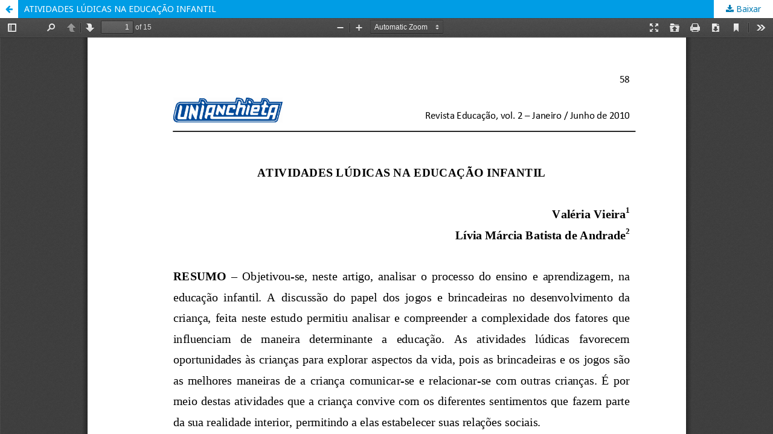

--- FILE ---
content_type: text/html; charset=utf-8
request_url: https://revistas.anchieta.br/index.php/RevistaEducacao/article/view/646/557
body_size: 972
content:
<!DOCTYPE html>
<html lang="pt-BR" xml:lang="pt-BR">
<head>
	<meta http-equiv="Content-Type" content="text/html; charset=utf-8" />
	<meta name="viewport" content="width=device-width, initial-scale=1.0">
	<title>Vista do ATIVIDADES LÚDICAS NA EDUCAÇÃO INFANTIL</title>

	
<meta name="generator" content="Open Journal Systems 3.1.2.0">
	<link rel="stylesheet" href="https://revistas.anchieta.br/index.php/RevistaEducacao/$$$call$$$/page/page/css?name=stylesheet" type="text/css" /><link rel="stylesheet" href="//fonts.googleapis.com/css?family=Noto+Sans:400,400italic,700,700italic" type="text/css" /><link rel="stylesheet" href="https://cdnjs.cloudflare.com/ajax/libs/font-awesome/4.7.0/css/font-awesome.css" type="text/css" /><link rel="stylesheet" href="https://revistas.anchieta.br/public/site/sitestyle.css" type="text/css" /><link rel="stylesheet" href="https://revistas.anchieta.br/public/journals/11/styleSheet.css" type="text/css" />
	<script src="//ajax.googleapis.com/ajax/libs/jquery/3.3.1/jquery.min.js" type="text/javascript"></script><script src="//ajax.googleapis.com/ajax/libs/jqueryui/1.12.0/jquery-ui.min.js" type="text/javascript"></script><script src="https://revistas.anchieta.br/lib/pkp/js/lib/jquery/plugins/jquery.tag-it.js" type="text/javascript"></script><script src="https://revistas.anchieta.br/plugins/themes/default/js/lib/popper/popper.js" type="text/javascript"></script><script src="https://revistas.anchieta.br/plugins/themes/default/js/lib/bootstrap/util.js" type="text/javascript"></script><script src="https://revistas.anchieta.br/plugins/themes/default/js/lib/bootstrap/dropdown.js" type="text/javascript"></script><script src="https://revistas.anchieta.br/plugins/themes/default/js/main.js" type="text/javascript"></script>
</head>
<body class="pkp_page_article pkp_op_view">

		<header class="header_view">

		<a href="https://revistas.anchieta.br/index.php/RevistaEducacao/article/view/646" class="return">
			<span class="pkp_screen_reader">
									Voltar aos Detalhes do Artigo
							</span>
		</a>

		<a href="https://revistas.anchieta.br/index.php/RevistaEducacao/article/view/646" class="title">
			ATIVIDADES LÚDICAS NA EDUCAÇÃO INFANTIL
		</a>

		<a href="https://revistas.anchieta.br/index.php/RevistaEducacao/article/download/646/557/" class="download" download>
			<span class="label">
				Baixar
			</span>
			<span class="pkp_screen_reader">
				Baixar PDF
			</span>
		</a>

	</header>

	<div id="pdfCanvasContainer" class="galley_view">
		<iframe src="https://revistas.anchieta.br/plugins/generic/pdfJsViewer/pdf.js/web/viewer.html?file=https%3A%2F%2Frevistas.anchieta.br%2Findex.php%2FRevistaEducacao%2Farticle%2Fdownload%2F646%2F557%2F" width="100%" height="100%" style="min-height: 500px;" allowfullscreen webkitallowfullscreen></iframe>
	</div>
	
</body>
</html>
